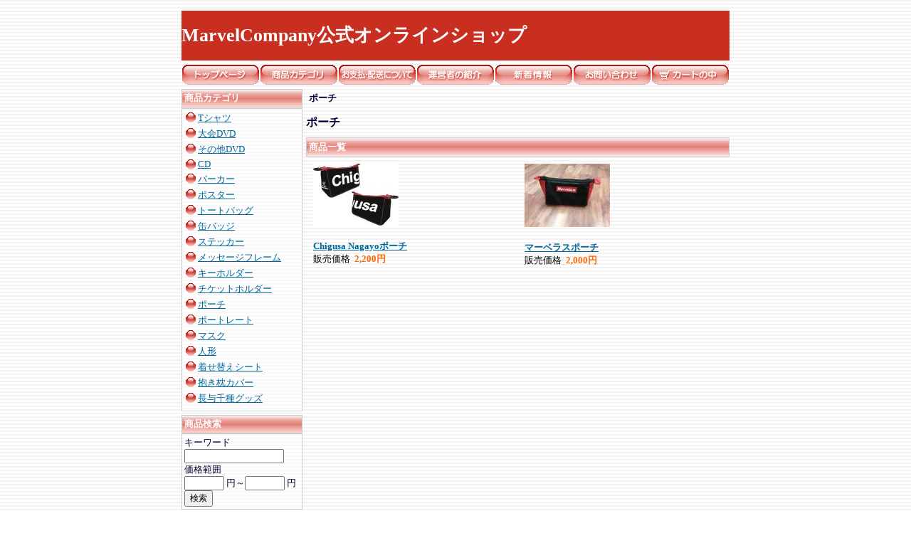

--- FILE ---
content_type: text/html
request_url: http://www.marvelcompany.co.jp/netshop/26.html
body_size: 2215
content:
<!DOCTYPE HTML PUBLIC "-//W3C//DTD HTML 4.01 Transitional//EN"
"http://www.w3.org/TR/html4/loose.dtd">
<html>
<head>
<base href="http://www.marvelcompany.co.jp/netshop/">
<meta http-equiv="Content-Type" content="text/html; charset=Shift_JIS">
<title>ポーチ</title>
<meta name="description" content="">
<meta name="keywords" content="">
<meta http-equiv="Content-Style-Type" content="text/css">
<meta http-equiv="Content-Script-Type" content="text/javascript">
<link rel="stylesheet" type="text/css" href="nso_style.css">
<link rel="stylesheet" type="text/css" href="MCommon.css">
<script type="text/javascript">
  var paramArray = location.search.split("?");
  if (paramArray.length >= 2) {
    var params = paramArray[1].split("&");
    for (var i = 0; i < params.length; i++) {
      var keyVal = params[i].split("=");
      if (keyVal[0] == 'view' && keyVal.length == 2) {
        if (keyVal[1] == 'SmartPhone' ){
          document.cookie = 'NsoViewSmartPhone=True;';
        }
      }
    }
  }

  var cookieArray = document.cookie.split(';');
  var nsoViewSmartPhone = '';
  for(var i = 0; i < cookieArray.length; i++){
    if( cookieArray[i].indexOf('NsoViewSmartPhone') !== -1){
      nsoViewSmartPhone = cookieArray[i].split('=')[1];
    }
  }

  if (
    nsoViewSmartPhone.indexOf('True') == -1 &&
    document.referrer.indexOf('www.marvelcompany.co.jp') == -1 && 
    document.referrer.indexOf('www.marvelcompany.co.jp') == -1 && 
    document.referrer.indexOf('www.marvelcompany.co.jp') == -1 && 
      ((navigator.userAgent.indexOf('iPhone') > 0 && navigator.userAgent.indexOf('iPad') == -1) ||
      navigator.userAgent.indexOf('iPod') > 0 ||
      navigator.userAgent.indexOf('Android') > 0)
  )
  {
    location.href = 'http://www.marvelcompany.co.jp/cgi/s_goods_list.cgi?CategoryID=26';
  }
</script>

</head>
<body id="T3_1_body">
<div id="T3_1_frame">
<div id="T3_1_header">
<div class="T3_1_mod_margin">
<table cellpadding="0" cellspacing="0" width="100%" bgcolor="#C92F20">
    <tr>
        <td height="52">
            <h1><font face="AR P丸ゴシック体M" color="white">MarvelCompany公式オンラインショップ</font></h1>
</td>
    </tr>
</table>
</div><div class="M3_2 T_default_mod_margin"><a href="http://www.marvelcompany.co.jp/netshop/index.html"><img src="image/menu_aqua08_top.gif" alt="トップページ" border="0"></a><a href="http://www.marvelcompany.co.jp/netshop/0.html"><img src="image/menu_aqua08_category.gif" alt="商品カテゴリ" border="0"></a><a href="http://www.marvelcompany.co.jp/netshop/paydeliveryguide.html"><img src="image/menu_aqua08_paydeli.gif" alt="お支払・配送について" border="0"></a><a href="http://www.marvelcompany.co.jp/netshop/ownerInformation.html"><img src="image/menu_aqua08_owner.gif" alt="運営者の紹介" border="0"></a><a href="http://www.marvelcompany.co.jp/netshop/newinformation.html"><img src="image/menu_aqua08_whatsnew.gif" alt="新着情報" border="0"></a><a href="http://www.marvelcompany.co.jp/cgi/support1.cgi"><img src="image/menu_aqua08_inquiry.gif" alt="お問い合わせ" border="0"></a><a href="http://www.marvelcompany.co.jp/cgi/basket.cgi"><img src="image/menu_aqua08_cart.gif" alt="カートの中" border="0"></a></div>
</div>
<table id="T3_1_layout" cellpadding="0" cellspacing="5">
<tr>
<td id="T3_1_small">
<div class="M4_1_titleBar">商品カテゴリ</div>
<div class="M4_1_content T3_1_mod_margin">
	<ul class="Category_List">
		<li class="M4_1_first"><a href="http://www.marvelcompany.co.jp/netshop/1.html">Tシャツ</a></li>
		<li class="M4_1_first"><a href="http://www.marvelcompany.co.jp/netshop/30.html">大会DVD</a></li>
		<li class="M4_1_first"><a href="http://www.marvelcompany.co.jp/netshop/2.html">その他DVD</a></li>
		<li class="M4_1_first"><a href="http://www.marvelcompany.co.jp/netshop/3.html">CD</a></li>
		<li class="M4_1_first"><a href="http://www.marvelcompany.co.jp/netshop/4.html">パーカー</a></li>
		<li class="M4_1_first"><a href="http://www.marvelcompany.co.jp/netshop/5.html">ポスター</a></li>
		<li class="M4_1_first"><a href="http://www.marvelcompany.co.jp/netshop/7.html">トートバッグ</a></li>
		<li class="M4_1_first"><a href="http://www.marvelcompany.co.jp/netshop/9.html">缶バッジ</a></li>
		<li class="M4_1_first"><a href="http://www.marvelcompany.co.jp/netshop/10.html">ステッカー</a></li>
		<li class="M4_1_first"><a href="http://www.marvelcompany.co.jp/netshop/14.html">メッセージフレーム</a></li>
		<li class="M4_1_first"><a href="http://www.marvelcompany.co.jp/netshop/17.html">キーホルダー</a></li>
		<li class="M4_1_first"><a href="http://www.marvelcompany.co.jp/netshop/24.html">チケットホルダー</a></li>
		<li class="M4_1_first"><a href="http://www.marvelcompany.co.jp/netshop/26.html">ポーチ</a></li>
		<li class="M4_1_first"><a href="http://www.marvelcompany.co.jp/netshop/27.html">ポートレート</a></li>
		<li class="M4_1_first"><a href="http://www.marvelcompany.co.jp/netshop/31.html">マスク</a></li>
		<li class="M4_1_first"><a href="http://www.marvelcompany.co.jp/netshop/33.html">人形</a></li>
		<li class="M4_1_first"><a href="http://www.marvelcompany.co.jp/netshop/34.html">着せ替えシート</a></li>
		<li class="M4_1_first"><a href="http://www.marvelcompany.co.jp/netshop/35.html">抱き枕カバー</a></li>
		<li class="M4_1_first"><a href="http://www.marvelcompany.co.jp/netshop/29.html">長与千種グッズ</a></li>
	</ul>
</div><div class="M6_1_titleBar">商品検索</div>
<div class="M6_1_content T3_1_mod_margin">
	<form name="form1" method="post" action="http://www.marvelcompany.co.jp/cgi/goods_search.cgi">
		<div class="M6_1_font_headline">キーワード</div>
		<div><input type="text" maxLength="255" name="Keyword" class="M6_keyword"></div>
		<div class="M6_1_font_headline">価格範囲</div>
		<div class="M6_1_font_headline"><input type="text" maxLength="9" name="PriceMin" class="M6_price"> 円～<input maxLength="9" name="PriceMax" class="M6_price"> 円</div>
		<div><input type="submit" name="Submit" value="検索"></div>
	</form>
</div><div class="T_default_mod_margin">
<a href="http://www.netdeoshigoto.com/owner/" target="_blank"><img src="./image/nso_88_31b.gif" align="bottom" width="63" height="40" border="0" alt="ネットショップ・オーナー"></a>
 </div>
</td>
<td id="T3_1_main">
<div class="M19_1 T3_1_mod_margin"><strong>ポーチ</strong></div><div class="T3_1_mod_margin">
	<h1 class="M8_1_font_introduction">ポーチ</h1>
	
</div><div class="T_default_mod_margin">
<div class="M9_1_titleBar">商品一覧</div>
<table class="M9_1_table" border="0" width="100%" cellpadding="8" cellspacing="0">
	<tr valign="top">
<td width="33%">
	<table border="0" cellpadding="2" cellspacing="0">
		<tr>
			<td valign="top"><a href="http://www.marvelcompany.co.jp/netshop/26_135.html"><img alt="Chigusa Nagayoポーチ" src="goods_image/A135_T1.jpg" border="0"></a></td>
		</tr>
		<tr>
			<td valign="top"><br>
				<a href="http://www.marvelcompany.co.jp/netshop/26_135.html" class="M9_1_font_articleName">Chigusa Nagayoポーチ</a><br>
				
				
				<span class="M9_1_font_headline">販売価格&nbsp;&nbsp;</span><span class="M9_1_font_sellprice">2,200円</span><br>
				
				
				
				
				
				
				
				
				
			</td>
		</tr>
	</table>
</td><td width="33%">
	<table border="0" cellpadding="2" cellspacing="0">
		<tr>
			<td valign="top"><a href="http://www.marvelcompany.co.jp/netshop/26_134.html"><img alt="マーベラスポーチ" src="goods_image/A134_T1.jpg" border="0"></a></td>
		</tr>
		<tr>
			<td valign="top"><br>
				<a href="http://www.marvelcompany.co.jp/netshop/26_134.html" class="M9_1_font_articleName">マーベラスポーチ</a><br>
				
				
				<span class="M9_1_font_headline">販売価格&nbsp;&nbsp;</span><span class="M9_1_font_sellprice">2,000円</span><br>
				
				
				
				
				
				
				
				
				
			</td>
		</tr>
	</table>
</td>
	</tr>
</table>
</div>
</td>
</tr>
</table>
<div id="T3_1_footer">
<div class="T_default_mod_margin"><hr><div align="center"><font size="2">Copyright(C)MarvelCompany</font></div></div>
</div>
</div>
</body>
</html>


--- FILE ---
content_type: text/css
request_url: http://www.marvelcompany.co.jp/netshop/nso_style.css
body_size: 3576
content:

#T1_1_body{
	font-family: "ＭＳ Ｐゴシック", Osaka;
	font-size: small;
	color: #000033;
	background-color: White;
	background-image: url(image/stripe01.gif);
	margin: 10px 10px;
	text-align: center;
}
#T1_1_body a:link{
	color: #006699;
	text-decoration: underline;
}
#T1_1_body a:visited{
	color: #336699;
	text-decoration: underline;
}
#T1_1_body a:hover{
	color: #3366FF;
	text-decoration: underline;
}
#T1_1_body a:active{
	color: #3399FF;
	text-decoration: underline;
}
#T1_1_frame{
	width: 780px;
	margin-left: auto;
	margin-right: auto;
	padding: 0px;
	background-color: ;
	background-image: none;
	background-repeat: repeat;
	text-align: left;
}
#T1_1_layout{
	width: 100%;
}
#T1_1_small{
	width: 170px;
	vertical-align: top;
}
#T1_1_main{
	vertical-align: top;
}
#T1_1_sub{
	width: 170px;
	vertical-align: top;
}
#T1_1_header{
	padding: 5px 5px 0px 5px;
}
#T1_1_footer{
	padding: 0px 5px 5px 5px;
}
.T1_1_mod_margin{
	margin-bottom: 5px;
}

#T2_1_body{
	font-family: "ＭＳ Ｐゴシック", Osaka;
	font-size: small;
	color: #000033;
	background-color: White;
	background-image: url(image/stripe01.gif);
	margin: 10px 10px;
	text-align: center;
}
#T2_1_body a:link{
	color: #006699;
	text-decoration: underline;
}
#T2_1_body a:visited{
	color: #336699;
	text-decoration: underline;
}
#T2_1_body a:hover{
	color: #3366FF;
	text-decoration: underline;
}
#T2_1_body a:active{
	color: #3399FF;
	text-decoration: underline;
}
#T2_1_frame{
	width: 780px;
	margin-left: auto;
	margin-right: auto;
	padding: 0px;
	background-color: ;
	background-image: none;
	background-repeat: repeat;
	text-align: left;
}
#T2_1_layout{
	width: 100%;
}
#T2_1_small{
	width: 170px;
	vertical-align: top;
}
#T2_1_main{
	vertical-align: top;
}
#T2_1_sub{
	width: 170px;
	vertical-align: top;
}
#T2_1_header{
	padding: 5px 5px 0px 5px;
}
#T2_1_footer{
	padding: 0px 5px 5px 5px;
}
.T2_1_mod_margin{
	margin-bottom: 5px;
}

#T3_1_body{
	font-family: "ＭＳ Ｐゴシック", Osaka;
	font-size: small;
	color: #000033;
	background-color: White;
	background-image: url(image/stripe01.gif);
	margin: 10px 10px;
	text-align: center;
}
#T3_1_body a:link{
	color: #006699;
	text-decoration: underline;
}
#T3_1_body a:visited{
	color: #336699;
	text-decoration: underline;
}
#T3_1_body a:hover{
	color: #3366FF;
	text-decoration: underline;
}
#T3_1_body a:active{
	color: #3399FF;
	text-decoration: underline;
}
#T3_1_frame{
	width: 780px;
	margin-left: auto;
	margin-right: auto;
	padding: 0px;
	background-color: ;
	background-image: none;
	background-repeat: repeat;
	text-align: left;
}
#T3_1_layout{
	width: 100%;
}
#T3_1_small{
	width: 170px;
	vertical-align: top;
}
#T3_1_main{
	vertical-align: top;
}
#T3_1_sub{
	width: 170px;
	vertical-align: top;
}
#T3_1_header{
	padding: 5px 5px 0px 5px;
}
#T3_1_footer{
	padding: 0px 5px 5px 5px;
}
.T3_1_mod_margin{
	margin-bottom: 5px;
}

#T4_1_body{
	font-family: "ＭＳ Ｐゴシック", Osaka;
	font-size: small;
	color: #000033;
	background-color: White;
	background-image: url(image/stripe01.gif);
	margin: 10px 10px;
	text-align: center;
}
#T4_1_body a:link{
	color: #006699;
	text-decoration: underline;
}
#T4_1_body a:visited{
	color: #336699;
	text-decoration: underline;
}
#T4_1_body a:hover{
	color: #3366FF;
	text-decoration: underline;
}
#T4_1_body a:active{
	color: #3399FF;
	text-decoration: underline;
}
#T4_1_frame{
	width: 780px;
	margin-left: auto;
	margin-right: auto;
	padding: 0px;
	background-color: ;
	background-image: none;
	background-repeat: repeat;
	text-align: left;
}
#T4_1_layout{
	width: 100%;
}
#T4_1_small{
	width: 170px;
	vertical-align: top;
}
#T4_1_main{
	vertical-align: top;
}
#T4_1_sub{
	width: 170px;
	vertical-align: top;
}
#T4_1_header{
	padding: 5px 5px 0px 5px;
}
#T4_1_footer{
	padding: 0px 5px 5px 5px;
}
.T4_1_mod_margin{
	margin-bottom: 5px;
}

#T5_1_body{
	font-family: "ＭＳ Ｐゴシック", Osaka;
	font-size: small;
	color: #000033;
	background-color: White;
	background-image: url(image/stripe01.gif);
	margin: 10px 10px;
	text-align: center;
}
#T5_1_body a:link{
	color: #006699;
	text-decoration: underline;
}
#T5_1_body a:visited{
	color: #336699;
	text-decoration: underline;
}
#T5_1_body a:hover{
	color: #3366FF;
	text-decoration: underline;
}
#T5_1_body a:active{
	color: #3399FF;
	text-decoration: underline;
}
#T5_1_frame{
	width: 780px;
	margin-left: auto;
	margin-right: auto;
	padding: 0px;
	background-color: ;
	background-image: none;
	background-repeat: repeat;
	text-align: left;
}
#T5_1_layout{
	width: 100%;
}
#T5_1_small{
	width: 170px;
	vertical-align: top;
}
#T5_1_main{
	vertical-align: top;
}
#T5_1_sub{
	width: 170px;
	vertical-align: top;
}
#T5_1_header{
	padding: 5px 5px 0px 5px;
}
#T5_1_footer{
	padding: 0px 5px 5px 5px;
}
.T5_1_mod_margin{
	margin-bottom: 5px;
}

#T6_1_body{
	font-family: "ＭＳ Ｐゴシック", Osaka;
	font-size: small;
	color: #000033;
	background-color: White;
	background-image: url(image/stripe01.gif);
	margin: 10px 10px;
	text-align: center;
}
#T6_1_body a:link{
	color: #006699;
	text-decoration: underline;
}
#T6_1_body a:visited{
	color: #336699;
	text-decoration: underline;
}
#T6_1_body a:hover{
	color: #3366FF;
	text-decoration: underline;
}
#T6_1_body a:active{
	color: #3399FF;
	text-decoration: underline;
}
#T6_1_frame{
	width: 780px;
	margin-left: auto;
	margin-right: auto;
	padding: 0px;
	background-color: ;
	background-image: none;
	background-repeat: repeat;
	text-align: left;
}
#T6_1_layout{
	width: 100%;
}
#T6_1_small{
	width: 170px;
	vertical-align: top;
}
#T6_1_main{
	vertical-align: top;
}
#T6_1_sub{
	width: 170px;
	vertical-align: top;
}
#T6_1_header{
	padding: 5px 5px 0px 5px;
}
#T6_1_footer{
	padding: 0px 5px 5px 5px;
}
.T6_1_mod_margin{
	margin-bottom: 5px;
}

#T7_1_body{
	font-family: "ＭＳ Ｐゴシック", Osaka;
	font-size: small;
	color: #000033;
	background-color: White;
	background-image: url(image/stripe01.gif);
	margin: 10px 10px;
	text-align: center;
}
#T7_1_body a:link{
	color: #006699;
	text-decoration: underline;
}
#T7_1_body a:visited{
	color: #336699;
	text-decoration: underline;
}
#T7_1_body a:hover{
	color: #3366FF;
	text-decoration: underline;
}
#T7_1_body a:active{
	color: #3399FF;
	text-decoration: underline;
}
#T7_1_frame{
	width: 780px;
	margin-left: auto;
	margin-right: auto;
	padding: 0px;
	background-color: ;
	background-image: none;
	background-repeat: repeat;
	text-align: left;
}
#T7_1_layout{
	width: 100%;
}
#T7_1_small{
	width: 170px;
	vertical-align: top;
}
#T7_1_main{
	vertical-align: top;
}
#T7_1_sub{
	width: 170px;
	vertical-align: top;
}
#T7_1_header{
	padding: 5px 5px 0px 5px;
}
#T7_1_footer{
	padding: 0px 5px 5px 5px;
}
.T7_1_mod_margin{
	margin-bottom: 5px;
}

#T8_1_body{
	font-family: "ＭＳ Ｐゴシック", Osaka;
	font-size: small;
	color: #000033;
	background-color: White;
	background-image: url(image/stripe01.gif);
	margin: 10px 10px;
	text-align: center;
}
#T8_1_body a:link{
	color: #006699;
	text-decoration: underline;
}
#T8_1_body a:visited{
	color: #336699;
	text-decoration: underline;
}
#T8_1_body a:hover{
	color: #3366FF;
	text-decoration: underline;
}
#T8_1_body a:active{
	color: #3399FF;
	text-decoration: underline;
}
#T8_1_frame{
	width: 780px;
	margin-left: auto;
	margin-right: auto;
	padding: 0px;
	background-color: ;
	background-image: none;
	background-repeat: repeat;
	text-align: left;
}
#T8_1_layout{
	width: 100%;
}
#T8_1_small{
	width: 170px;
	vertical-align: top;
}
#T8_1_main{
	vertical-align: top;
}
#T8_1_sub{
	width: 170px;
	vertical-align: top;
}
#T8_1_header{
	padding: 5px 5px 0px 5px;
}
#T8_1_footer{
	padding: 0px 5px 5px 5px;
}
.T8_1_mod_margin{
	margin-bottom: 5px;
}

#T9_1_body{
	font-family: "ＭＳ Ｐゴシック", Osaka;
	font-size: small;
	color: #000033;
	background-color: White;
	background-image: url(image/stripe01.gif);
	margin: 10px 10px;
	text-align: center;
}
#T9_1_body a:link{
	color: #006699;
	text-decoration: underline;
}
#T9_1_body a:visited{
	color: #336699;
	text-decoration: underline;
}
#T9_1_body a:hover{
	color: #3366FF;
	text-decoration: underline;
}
#T9_1_body a:active{
	color: #3399FF;
	text-decoration: underline;
}
#T9_1_frame{
	width: 780px;
	margin-left: auto;
	margin-right: auto;
	padding: 0px;
	background-color: ;
	background-image: none;
	background-repeat: repeat;
	text-align: left;
}
#T9_1_layout{
	width: 100%;
}
#T9_1_small{
	width: 170px;
	vertical-align: top;
}
#T9_1_main{
	vertical-align: top;
}
#T9_1_sub{
	width: 170px;
	vertical-align: top;
}
#T9_1_header{
	padding: 5px 5px 0px 5px;
}
#T9_1_footer{
	padding: 0px 5px 5px 5px;
}
.T9_1_mod_margin{
	margin-bottom: 5px;
}

#T10_1_body{
	font-family: "ＭＳ Ｐゴシック", Osaka;
	font-size: small;
	color: #000033;
	background-color: White;
	background-image: url(image/stripe01.gif);
	margin: 10px 10px;
	text-align: center;
}
#T10_1_body a:link{
	color: #006699;
	text-decoration: underline;
}
#T10_1_body a:visited{
	color: #336699;
	text-decoration: underline;
}
#T10_1_body a:hover{
	color: #3366FF;
	text-decoration: underline;
}
#T10_1_body a:active{
	color: #3399FF;
	text-decoration: underline;
}
#T10_1_frame{
	width: 780px;
	margin-left: auto;
	margin-right: auto;
	padding: 0px;
	background-color: ;
	background-image: none;
	background-repeat: repeat;
	text-align: left;
}
#T10_1_layout{
	width: 100%;
}
#T10_1_small{
	width: 170px;
	vertical-align: top;
}
#T10_1_main{
	vertical-align: top;
}
#T10_1_sub{
	width: 170px;
	vertical-align: top;
}
#T10_1_header{
	padding: 5px 5px 0px 5px;
}
#T10_1_footer{
	padding: 0px 5px 5px 5px;
}
.T10_1_mod_margin{
	margin-bottom: 5px;
}

#T11_1_body{
	font-family: "ＭＳ Ｐゴシック", Osaka;
	font-size: small;
	color: #000033;
	background-color: White;
	background-image: url(image/stripe01.gif);
	margin: 10px 10px;
	text-align: center;
}
#T11_1_body a:link{
	color: #006699;
	text-decoration: underline;
}
#T11_1_body a:visited{
	color: #336699;
	text-decoration: underline;
}
#T11_1_body a:hover{
	color: #3366FF;
	text-decoration: underline;
}
#T11_1_body a:active{
	color: #3399FF;
	text-decoration: underline;
}
#T11_1_frame{
	width: 780px;
	margin-left: auto;
	margin-right: auto;
	padding: 0px;
	background-color: ;
	background-image: none;
	background-repeat: repeat;
	text-align: left;
}
#T11_1_layout{
	width: 100%;
}
#T11_1_small{
	width: 170px;
	vertical-align: top;
}
#T11_1_main{
	vertical-align: top;
}
#T11_1_sub{
	width: 170px;
	vertical-align: top;
}
#T11_1_header{
	padding: 5px 5px 0px 5px;
}
#T11_1_footer{
	padding: 0px 5px 5px 5px;
}
.T11_1_mod_margin{
	margin-bottom: 5px;
}

#T12_1_body{
	font-family: "ＭＳ Ｐゴシック", Osaka;
	font-size: small;
	color: #000033;
	background-color: White;
	background-image: url(image/stripe01.gif);
	margin: 10px 10px;
	text-align: center;
}
#T12_1_body a:link{
	color: #006699;
	text-decoration: underline;
}
#T12_1_body a:visited{
	color: #336699;
	text-decoration: underline;
}
#T12_1_body a:hover{
	color: #3366FF;
	text-decoration: underline;
}
#T12_1_body a:active{
	color: #3399FF;
	text-decoration: underline;
}
#T12_1_frame{
	width: 780px;
	margin-left: auto;
	margin-right: auto;
	padding: 0px;
	background-color: ;
	background-image: none;
	background-repeat: repeat;
	text-align: left;
}
#T12_1_layout{
	width: 100%;
}
#T12_1_small{
	width: 170px;
	vertical-align: top;
}
#T12_1_main{
	vertical-align: top;
}
#T12_1_sub{
	width: 170px;
	vertical-align: top;
}
#T12_1_header{
	padding: 5px 5px 0px 5px;
}
#T12_1_footer{
	padding: 0px 5px 5px 5px;
}
.T12_1_mod_margin{
	margin-bottom: 5px;
}

#T13_1_body{
	font-family: "ＭＳ Ｐゴシック", Osaka;
	font-size: small;
	color: #000033;
	background-color: White;
	background-image: url(image/stripe01.gif);
	margin: 10px 10px;
	text-align: center;
}
#T13_1_body a:link{
	color: #006699;
	text-decoration: underline;
}
#T13_1_body a:visited{
	color: #336699;
	text-decoration: underline;
}
#T13_1_body a:hover{
	color: #3366FF;
	text-decoration: underline;
}
#T13_1_body a:active{
	color: #3399FF;
	text-decoration: underline;
}
#T13_1_frame{
	width: 780px;
	margin-left: auto;
	margin-right: auto;
	padding: 0px;
	background-color: ;
	background-image: none;
	background-repeat: repeat;
	text-align: left;
}
#T13_1_layout{
	width: 100%;
}
#T13_1_small{
	width: 170px;
	vertical-align: top;
}
#T13_1_main{
	vertical-align: top;
}
#T13_1_sub{
	width: 170px;
	vertical-align: top;
}
#T13_1_header{
	padding: 5px 5px 0px 5px;
}
#T13_1_footer{
	padding: 0px 5px 5px 5px;
}
.T13_1_mod_margin{
	margin-bottom: 5px;
}

#T14_1_body{
	font-family: "ＭＳ Ｐゴシック", Osaka;
	font-size: small;
	color: #000033;
	background-color: White;
	background-image: url(image/stripe01.gif);
	margin: 10px 10px;
	text-align: center;
}
#T14_1_body a:link{
	color: #006699;
	text-decoration: underline;
}
#T14_1_body a:visited{
	color: #336699;
	text-decoration: underline;
}
#T14_1_body a:hover{
	color: #3366FF;
	text-decoration: underline;
}
#T14_1_body a:active{
	color: #3399FF;
	text-decoration: underline;
}
#T14_1_frame{
	width: 780px;
	margin-left: auto;
	margin-right: auto;
	padding: 0px;
	background-color: ;
	background-image: none;
	background-repeat: repeat;
	text-align: left;
}
#T14_1_layout{
	width: 100%;
}
#T14_1_small{
	width: 0px;
	vertical-align: top;
}
#T14_1_main{
	vertical-align: top;
}
#T14_1_sub{
	width: 170px;
	vertical-align: top;
}
#T14_1_header{
	padding: 5px 5px 0px 5px;
}
#T14_1_footer{
	padding: 0px 5px 5px 5px;
}
.T14_1_mod_margin{
	margin-bottom: 5px;
}

#T15_1_body{
	font-family: "ＭＳ Ｐゴシック", Osaka;
	font-size: small;
	color: #000033;
	background-color: White;
	background-image: url(image/stripe01.gif);
	margin: 10px 10px;
	text-align: center;
}
#T15_1_body a:link{
	color: #006699;
	text-decoration: underline;
}
#T15_1_body a:visited{
	color: #336699;
	text-decoration: underline;
}
#T15_1_body a:hover{
	color: #3366FF;
	text-decoration: underline;
}
#T15_1_body a:active{
	color: #3399FF;
	text-decoration: underline;
}
#T15_1_frame{
	width: 780px;
	margin-left: auto;
	margin-right: auto;
	padding: 0px;
	background-color: ;
	background-image: none;
	background-repeat: repeat;
	text-align: left;
}
#T15_1_layout{
	width: 100%;
}
#T15_1_small{
	width: 0px;
	vertical-align: top;
}
#T15_1_main{
	vertical-align: top;
}
#T15_1_sub{
	width: 170px;
	vertical-align: top;
}
#T15_1_header{
	padding: 5px 5px 0px 5px;
}
#T15_1_footer{
	padding: 0px 5px 5px 5px;
}
.T15_1_mod_margin{
	margin-bottom: 5px;
}

#T16_1_body{
	font-family: "ＭＳ Ｐゴシック", Osaka;
	font-size: small;
	color: #000033;
	background-color: White;
	background-image: url(image/stripe01.gif);
	margin: 10px 10px;
	text-align: center;
}
#T16_1_body a:link{
	color: #006699;
	text-decoration: underline;
}
#T16_1_body a:visited{
	color: #336699;
	text-decoration: underline;
}
#T16_1_body a:hover{
	color: #3366FF;
	text-decoration: underline;
}
#T16_1_body a:active{
	color: #3399FF;
	text-decoration: underline;
}
#T16_1_frame{
	width: 780px;
	margin-left: auto;
	margin-right: auto;
	padding: 0px;
	background-color: ;
	background-image: none;
	background-repeat: repeat;
	text-align: left;
}
#T16_1_layout{
	width: 100%;
}
#T16_1_small{
	width: 0px;
	vertical-align: top;
}
#T16_1_main{
	vertical-align: top;
}
#T16_1_sub{
	width: 170px;
	vertical-align: top;
}
#T16_1_header{
	padding: 5px 5px 0px 5px;
}
#T16_1_footer{
	padding: 0px 5px 5px 5px;
}
.T16_1_mod_margin{
	margin-bottom: 5px;
}

#T17_1_body{
	font-family: "ＭＳ Ｐゴシック", Osaka;
	font-size: small;
	color: #000033;
	background-color: White;
	background-image: url(image/stripe01.gif);
	margin: 10px 10px;
	text-align: center;
}
#T17_1_body a:link{
	color: #006699;
	text-decoration: underline;
}
#T17_1_body a:visited{
	color: #336699;
	text-decoration: underline;
}
#T17_1_body a:hover{
	color: #3366FF;
	text-decoration: underline;
}
#T17_1_body a:active{
	color: #3399FF;
	text-decoration: underline;
}
#T17_1_frame{
	width: 780px;
	margin-left: auto;
	margin-right: auto;
	padding: 0px;
	background-color: ;
	background-image: none;
	background-repeat: repeat;
	text-align: left;
}
#T17_1_layout{
	width: 100%;
}
#T17_1_small{
	width: 170px;
	vertical-align: top;
}
#T17_1_main{
	vertical-align: top;
}
#T17_1_sub{
	width: 170px;
	vertical-align: top;
}
#T17_1_header{
	padding: 5px 5px 0px 5px;
}
#T17_1_footer{
	padding: 0px 5px 5px 5px;
}
.T17_1_mod_margin{
	margin-bottom: 5px;
}

#T18_1_body{
	font-family: "ＭＳ Ｐゴシック", Osaka;
	font-size: small;
	color: #000033;
	background-color: White;
	background-image: url(image/stripe01.gif);
	margin: 10px 10px;
	text-align: center;
}
#T18_1_body a:link{
	color: #006699;
	text-decoration: underline;
}
#T18_1_body a:visited{
	color: #336699;
	text-decoration: underline;
}
#T18_1_body a:hover{
	color: #3366FF;
	text-decoration: underline;
}
#T18_1_body a:active{
	color: #3399FF;
	text-decoration: underline;
}
#T18_1_frame{
	width: 780px;
	margin-left: auto;
	margin-right: auto;
	padding: 0px;
	background-color: ;
	background-image: none;
	background-repeat: repeat;
	text-align: left;
}
#T18_1_layout{
	width: 100%;
}
#T18_1_small{
	width: 170px;
	vertical-align: top;
}
#T18_1_main{
	vertical-align: top;
}
#T18_1_sub{
	width: 170px;
	vertical-align: top;
}
#T18_1_header{
	padding: 5px 5px 0px 5px;
}
#T18_1_footer{
	padding: 0px 5px 5px 5px;
}
.T18_1_mod_margin{
	margin-bottom: 5px;
}

#T19_1_body{
	font-family: "ＭＳ Ｐゴシック", Osaka;
	font-size: small;
	color: #000033;
	background-color: White;
	background-image: url(image/stripe01.gif);
	margin: 10px 10px;
	text-align: center;
}
#T19_1_body a:link{
	color: #006699;
	text-decoration: underline;
}
#T19_1_body a:visited{
	color: #336699;
	text-decoration: underline;
}
#T19_1_body a:hover{
	color: #3366FF;
	text-decoration: underline;
}
#T19_1_body a:active{
	color: #3399FF;
	text-decoration: underline;
}
#T19_1_frame{
	width: 780px;
	margin-left: auto;
	margin-right: auto;
	padding: 0px;
	background-color: ;
	background-image: none;
	background-repeat: repeat;
	text-align: left;
}
#T19_1_layout{
	width: 100%;
}
#T19_1_small{
	width: 170px;
	vertical-align: top;
}
#T19_1_main{
	vertical-align: top;
}
#T19_1_sub{
	width: 170px;
	vertical-align: top;
}
#T19_1_header{
	padding: 5px 5px 0px 5px;
}
#T19_1_footer{
	padding: 0px 5px 5px 5px;
}
.T19_1_mod_margin{
	margin-bottom: 5px;
}

#T20_1_body{
	font-family: "ＭＳ Ｐゴシック", Osaka;
	font-size: small;
	color: #000033;
	background-color: White;
	background-image: url(image/stripe01.gif);
	margin: 10px 10px;
	text-align: center;
}
#T20_1_body a:link{
	color: #006699;
	text-decoration: underline;
}
#T20_1_body a:visited{
	color: #336699;
	text-decoration: underline;
}
#T20_1_body a:hover{
	color: #3366FF;
	text-decoration: underline;
}
#T20_1_body a:active{
	color: #3399FF;
	text-decoration: underline;
}
#T20_1_frame{
	width: 780px;
	margin-left: auto;
	margin-right: auto;
	padding: 0px;
	background-color: ;
	background-image: none;
	background-repeat: repeat;
	text-align: left;
}
#T20_1_layout{
	width: 100%;
}
#T20_1_small{
	width: 170px;
	vertical-align: top;
}
#T20_1_main{
	vertical-align: top;
}
#T20_1_sub{
	width: 170px;
	vertical-align: top;
}
#T20_1_header{
	padding: 5px 5px 0px 5px;
}
#T20_1_footer{
	padding: 0px 5px 5px 5px;
}
.T20_1_mod_margin{
	margin-bottom: 5px;
}

#T21_1_body{
	font-family: "ＭＳ Ｐゴシック", Osaka;
	font-size: small;
	color: #000033;
	background-color: White;
	background-image: url(image/stripe01.gif);
	margin: 10px 10px;
	text-align: center;
}
#T21_1_body a:link{
	color: #006699;
	text-decoration: underline;
}
#T21_1_body a:visited{
	color: #336699;
	text-decoration: underline;
}
#T21_1_body a:hover{
	color: #3366FF;
	text-decoration: underline;
}
#T21_1_body a:active{
	color: #3399FF;
	text-decoration: underline;
}
#T21_1_frame{
	width: 780px;
	margin-left: auto;
	margin-right: auto;
	padding: 0px;
	background-color: ;
	background-image: none;
	background-repeat: repeat;
	text-align: left;
}
#T21_1_layout{
	width: 100%;
}
#T21_1_small{
	width: 170px;
	vertical-align: top;
}
#T21_1_main{
	vertical-align: top;
}
#T21_1_sub{
	width: 170px;
	vertical-align: top;
}
#T21_1_header{
	padding: 5px 5px 0px 5px;
}
#T21_1_footer{
	padding: 0px 5px 5px 5px;
}
.T21_1_mod_margin{
	margin-bottom: 5px;
}

.M3_1{
        
	font-size: small;
  
	font-weight: normal;
  
	font-style: normal;
  
}
      
.M3_2{
        
	font-size: small;
  
	font-weight: normal;
  
	font-style: normal;
  
}
      
.M4_1_titleBar{

	font-family: "ＭＳ Ｐゴシック", Osaka;
  
	font-size: small;
  
	font-weight: bold;
  
	font-style: normal;
  
	color: #FFFFFF;
  
	border: 1px solid #CCCCCC;
	background-color: #EEEEEE;
	background-image: 
        url(image/titlebar_aqua08.gif)
      ;
  
	padding: 0.25em;
}
.M4_1_content{
        
	border: 1px solid #CCCCCC;
	background-color: #FFFFFF;
	background-image: 
        url(image/waku_aqua.gif)
      ;
  
}
	ul.Category_List{
	margin: 4px;
	padding: 0px;
	list-style: none;
}
.M4_1_first{
        
	font-size: small;
  
	font-weight: normal;
  
	font-style: normal;
  
          background: url(image/gicon_aqua08.gif);
        
	margin-left: 0px;
	padding: 0px 0px 4px 18px;
	background-repeat: no-repeat;
}
.M4_1_second{
        
	font-size: small;
  
	font-weight: normal;
  
	font-style: normal;
  
          background: url(image/gicon_tree01.gif);
        
	margin-left: 16px;
	padding: 0px 0px 4px 18px;
	background-repeat: no-repeat;
}
.M4_1_third{
        
	font-size: small;
  
	font-weight: normal;
  
	font-style: normal;
  
          background: url(image/gicon_tree01.gif);
        
	margin-left: 32px;
	padding: 0px 0px 4px 18px;
	background-repeat: no-repeat;
}
      
.M4_2_titleBar{

	font-family: "ＭＳ Ｐゴシック", Osaka;
  
	font-size: small;
  
	font-weight: bold;
  
	font-style: normal;
  
	color: #FFFFFF;
  
	border: 1px solid #CCCCCC;
	background-color: #EEEEEE;
	background-image: 
        url(image/titlebar_aqua08.gif)
      ;
  
	padding: 0.25em;
}
.M4_2_content{
        
	border: 0px solid ;
	background-color: ;
	background-image: none;
  
}
	ul.Category_List{
	margin: 4px;
	padding: 0px;
	list-style: none;
}
.M4_2_first{
        
	font-size: small;
  
	font-weight: normal;
  
	font-style: normal;
  
          background: url(image/gicon_aqua08.gif);
        
	margin-left: 0px;
	padding: 0px 0px 4px 18px;
	background-repeat: no-repeat;
}
.M4_2_second{
        
	font-size: small;
  
	font-weight: normal;
  
	font-style: normal;
  
          background: url(image/gicon_tree01.gif);
        
	margin-left: 16px;
	padding: 0px 0px 4px 18px;
	background-repeat: no-repeat;
}
.M4_2_third{
        
	font-size: small;
  
	font-weight: normal;
  
	font-style: normal;
  
          background: url(image/gicon_tree01.gif);
        
	margin-left: 32px;
	padding: 0px 0px 4px 18px;
	background-repeat: no-repeat;
}
      
.M5_2_content{
        
	font-size: small;
  
	font-weight: normal;
  
	font-style: normal;
  
	border: 0px solid ;
	background-color: ;
	background-image: none;
  
	padding: 0px;
}
ul.Link_List{
	margin: 4px;
	padding: 0px;
	list-style: none;
}
        
.M5_2_link10{
	background-image: 
        url(image/gicon_aqua08.gif)
      ;
	padding: 0px 0px 4px 18px;
	background-repeat: no-repeat;
}
  
.M5_2_link9{
	background-image: 
        url(image/gicon_aqua08.gif)
      ;
	padding: 0px 0px 4px 18px;
	background-repeat: no-repeat;
}
  
.M5_2_link8{
	background-image: 
        url(image/gicon_aqua08.gif)
      ;
	padding: 0px 0px 4px 18px;
	background-repeat: no-repeat;
}
  
.M5_2_link7{
	background-image: 
        url(image/gicon_aqua08.gif)
      ;
	padding: 0px 0px 4px 18px;
	background-repeat: no-repeat;
}
  
.M5_2_link6{
	background-image: 
        url(image/gicon_aqua08.gif)
      ;
	padding: 0px 0px 4px 18px;
	background-repeat: no-repeat;
}
  
.M5_2_link5{
	background-image: 
        url(image/gicon_aqua08.gif)
      ;
	padding: 0px 0px 4px 18px;
	background-repeat: no-repeat;
}
  
.M5_2_link4{
	background-image: 
        url(image/gicon_aqua08.gif)
      ;
	padding: 0px 0px 4px 18px;
	background-repeat: no-repeat;
}
  
.M5_2_link3{
	background-image: 
        url(image/gicon_aqua08.gif)
      ;
	padding: 0px 0px 4px 18px;
	background-repeat: no-repeat;
}
  
.M5_2_link2{
	background-image: 
        url(image/gicon_aqua08.gif)
      ;
	padding: 0px 0px 4px 18px;
	background-repeat: no-repeat;
}
  
.M5_2_link1{
	background-image: 
        url(image/gicon_aqua08.gif)
      ;
	padding: 0px 0px 4px 18px;
	background-repeat: no-repeat;
}
  
.M5_1_content{
        
	font-size: medium;
  
	font-weight: normal;
  
	font-style: normal;
  
	border: 0px solid ;
	background-color: ;
	background-image: none;
  
	padding: 0px;
}
ul.Link_List{
	margin: 4px;
	padding: 0px;
	list-style: none;
}
        
.M5_1_link10{
	background-image: 
        url(image/gicon_aqua08.gif)
      ;
	padding: 0px 0px 4px 18px;
	background-repeat: no-repeat;
}
  
.M5_1_link9{
	background-image: 
        url(image/gicon_aqua08.gif)
      ;
	padding: 0px 0px 4px 18px;
	background-repeat: no-repeat;
}
  
.M5_1_link8{
	background-image: 
        url(image/gicon_aqua08.gif)
      ;
	padding: 0px 0px 4px 18px;
	background-repeat: no-repeat;
}
  
.M5_1_link7{
	background-image: 
        url(image/gicon_aqua08.gif)
      ;
	padding: 0px 0px 4px 18px;
	background-repeat: no-repeat;
}
  
.M5_1_link6{
	background-image: 
        url(image/gicon_aqua08.gif)
      ;
	padding: 0px 0px 4px 18px;
	background-repeat: no-repeat;
}
  
.M5_1_link5{
	background-image: 
        url(image/gicon_aqua08.gif)
      ;
	padding: 0px 0px 4px 18px;
	background-repeat: no-repeat;
}
  
.M5_1_link4{
	background-image: 
        url(image/gicon_aqua08.gif)
      ;
	padding: 0px 0px 4px 18px;
	background-repeat: no-repeat;
}
  
.M5_1_link3{
	background-image: 
        url(image/gicon_aqua08.gif)
      ;
	padding: 0px 0px 4px 18px;
	background-repeat: no-repeat;
}
  
.M5_1_link2{
	background-image: 
        url(image/gicon_aqua08.gif)
      ;
	padding: 0px 0px 4px 18px;
	background-repeat: no-repeat;
}
  
.M5_1_link1{
	background-image: 
        url(image/gicon_aqua08.gif)
      ;
	padding: 0px 0px 4px 18px;
	background-repeat: no-repeat;
}
  
.M6_1_titleBar{

	font-family: "ＭＳ Ｐゴシック", Osaka;
  
	font-size: small;
  
	font-weight: bold;
  
	font-style: normal;
  
	color: #FFFFFF;
  
	border: 1px solid #CCCCCC;
	background-color: #EEEEEE;
	background-image: 
        url(image/titlebar_aqua08.gif)
      ;
  
	padding: 0.25em;
}
.M6_1_content{
        
	border: 1px solid #CCCCCC;
	background-color: #FFFFFF;
	background-image: 
        url(image/waku_aqua.gif)
      ;
  
	padding: 3px;
}
.M6_1_font_headline{
        
	font-size: small;
  
	font-weight: normal;
  
	font-style: normal;
  
}
      
.M6_2_titleBar{

	font-family: "ＭＳ Ｐゴシック", Osaka;
  
	font-size: small;
  
	font-weight: bold;
  
	font-style: normal;
  
	color: #FFFFFF;
  
	border: 1px solid #CCCCCC;
	background-color: #EEEEEE;
	background-image: 
        url(image/titlebar_aqua08.gif)
      ;
  
	padding: 0.25em;
}
.M6_2_content{
        
	border: 1px solid #CCCCCC;
	background-color: #FFFFFF;
	background-image: 
        url(image/waku_aqua.gif)
      ;
  
	padding: 3px;
}
.M6_2_font_headline{
        
	font-size: small;
  
	font-weight: normal;
  
	font-style: normal;
  
}
      
.M7_1_titleBar{

	font-family: "ＭＳ Ｐゴシック", Osaka;
  
	font-size: small;
  
	font-weight: bold;
  
	font-style: normal;
  
	color: #FFFFFF;
  
	border: 1px solid #CCCCCC;
	background-color: #EEEEEE;
	background-image: 
        url(image/titlebar_aqua08.gif)
      ;
  
	padding: 0.25em;
}
.M7_1_font_categoryName{
        
	font-size: small;
  
	font-weight: bold;
  
	font-style: normal;
  
}
.M7_1_font_introduction{
        
	font-size: small;
  
	font-weight: normal;
  
	font-style: normal;
  
	color: #000000;
  
}
.M7_1_table{
}
      
.M8_1_font_introduction{
        
	font-size: medium;
  
	font-weight: bold;
  
	font-style: normal;
  
}
      
.M9_2_titleBar{

	font-family: "ＭＳ Ｐゴシック", Osaka;
  
	font-size: small;
  
	font-weight: bold;
  
	font-style: normal;
  
	color: #FFFFFF;
  
	border: 1px solid #CCCCCC;
	background-color: #EEEEEE;
	background-image: 
        url(image/titlebar_aqua08.gif)
      ;
  
  padding: 0.25em;
}
.M9_2_table{
	border-collapse: collapse;
}
.M9_2_list td{
	border: solid 1px #CCCCCC;
	padding: 4px;
}
.M9_2_list_head{
	background-color: #EEEEEE;
	border: solid 1px #CCCCCC;
	padding: 4px;
	text-align:center;
}
.M9_2_list_body{
	background-color: #FFFFFF;
	border: solid 1px #CCCCCC;
	padding: 4px;
}
        
.M9_2_font_articleName{
    
	font-size: small;
  
	font-weight: bold;
  
	font-style: normal;
  
}
  
.M9_2_font_headline{
    
	font-size: small;
  
	font-weight: normal;
  
	font-style: normal;
  
	color: #000000;
  
}
  
.M9_2_font_sellprice{
    
	font-size: small;
  
	font-weight: bold;
  
	font-style: normal;
  
	color: #FF6600;
  
	text-decoration: none
}
  
.M9_2_font_price{
    
	font-size: small;
  
	font-weight: normal;
  
	font-style: normal;
  
	color: #808080;
  
	text-decoration: line-through
}
  
.M9_2_font_noTaxPrice{
    
	font-size: small;
  
	font-weight: normal;
  
	font-style: normal;
  
	color: #000000;
  
	text-decoration: none
}
  
.M9_2_font_other{
    
	font-size: small;
  
	font-weight: normal;
  
	font-style: normal;
  
	color: #000000;
  
	text-decoration: none
}
  
.M9_1_titleBar{

	font-family: "ＭＳ Ｐゴシック", Osaka;
  
	font-size: small;
  
	font-weight: bold;
  
	font-style: normal;
  
	color: #FFFFFF;
  
	border: 1px solid #CCCCCC;
	background-color: #EEEEEE;
	background-image: 
        url(image/titlebar_aqua08.gif)
      ;
  
  padding: 0.25em;
}
.M9_1_table{
	border-collapse: collapse;
}
.M9_1_list td{
	border: solid 1px #CCCCCC;
	padding: 4px;
}
.M9_1_list_head{
	background-color: #EEEEEE;
	border: solid 1px #CCCCCC;
	padding: 4px;
	text-align:center;
}
.M9_1_list_body{
	background-color: #FFFFFF;
	border: solid 1px #CCCCCC;
	padding: 4px;
}
        
.M9_1_font_articleName{
    
	font-size: small;
  
	font-weight: bold;
  
	font-style: normal;
  
}
  
.M9_1_font_headline{
    
	font-size: small;
  
	font-weight: normal;
  
	font-style: normal;
  
	color: #000000;
  
}
  
.M9_1_font_sellprice{
    
	font-size: small;
  
	font-weight: bold;
  
	font-style: normal;
  
	color: #FF6600;
  
	text-decoration: none
}
  
.M9_1_font_price{
    
	font-size: small;
  
	font-weight: normal;
  
	font-style: normal;
  
	color: #808080;
  
	text-decoration: line-through
}
  
.M9_1_font_noTaxPrice{
    
	font-size: small;
  
	font-weight: normal;
  
	font-style: normal;
  
	color: #000000;
  
	text-decoration: none
}
  
.M9_1_font_other{
    
	font-size: small;
  
	font-weight: normal;
  
	font-style: normal;
  
	color: #000000;
  
	text-decoration: none
}
  
.M10_2_titleBar{

	font-family: "ＭＳ Ｐゴシック", Osaka;
  
	font-size: small;
  
	font-weight: bold;
  
	font-style: normal;
  
	color: #FFFFFF;
  
	border: 1px solid #CCCCCC;
	background-color: #EEEEEE;
	background-image: 
        url(image/titlebar_aqua08.gif)
      ;
  
  padding: 0.25em;
}
.M10_2_table{
  border-collapse: collapse;
  width: 100%;
}
.M10_2_list td{
	border: solid 1px #CCCCCC;
	padding: 4px;
}
.M10_2_list_head{
	background-color: #EEEEEE;
	border: solid 1px #CCCCCC;
	padding: 4px;
	width:1%;
	white-space: nowrap;
}
.M10_2_list_body{
	background-color: #FFFFFF;
	border: solid 1px #CCCCCC;
	padding: 4px;
}
.M10_2_font_articleName{
        
	font-size: 12pt;
  
	font-style: normal;
  
	color: #000000;
  
	margin:8px 0px 0px 0px;
}
        
.M10_2_font_headline{
    
	font-size: small;
  
	font-weight: normal;
  
	font-style: normal;
  
	color: #000000;
  
}
  
.M10_2_font_sellprice{
    
	font-size: small;
  
	font-weight: bold;
  
	font-style: normal;
  
	color: #FF6600;
  
	text-decoration: none
}
  
.M10_2_font_price{
    
	font-size: small;
  
	font-weight: normal;
  
	font-style: normal;
  
	color: #808080;
  
	text-decoration: line-through
}
  
.M10_2_font_noTaxPrice{
    
	font-size: small;
  
	font-weight: normal;
  
	font-style: normal;
  
	color: #000000;
  
	text-decoration: none
}
  
.M10_2_font_other{
    
	font-size: small;
  
	font-weight: normal;
  
	font-style: normal;
  
	color: #000000;
  
	text-decoration: none
}
  
.M10_3_titleBar{

	font-family: "ＭＳ Ｐゴシック", Osaka;
  
	font-size: small;
  
	font-weight: bold;
  
	font-style: normal;
  
	color: #FFFFFF;
  
	border: 1px solid #CCCCCC;
	background-color: #EEEEEE;
	background-image: 
        url(image/titlebar_aqua08.gif)
      ;
  
  padding: 0.25em;
}
.M10_3_table{
  border-collapse: collapse;
  width: 100%;
}
.M10_3_list td{
	border: solid 1px #CCCCCC;
	padding: 4px;
}
.M10_3_list_head{
	background-color: #EEEEEE;
	border: solid 1px #CCCCCC;
	padding: 4px;
	width:1%;
	white-space: nowrap;
}
.M10_3_list_body{
	background-color: #FFFFFF;
	border: solid 1px #CCCCCC;
	padding: 4px;
}
.M10_3_font_articleName{
        
	font-size: 12pt;
  
	font-style: normal;
  
	color: #000000;
  
	margin:8px 0px 0px 0px;
}
        
.M10_3_font_headline{
    
	font-size: small;
  
	font-weight: normal;
  
	font-style: normal;
  
	color: #000000;
  
}
  
.M10_3_font_sellprice{
    
	font-size: small;
  
	font-weight: bold;
  
	font-style: normal;
  
	color: #FF6600;
  
	text-decoration: none
}
  
.M10_3_font_price{
    
	font-size: small;
  
	font-weight: normal;
  
	font-style: normal;
  
	color: #808080;
  
	text-decoration: line-through
}
  
.M10_3_font_noTaxPrice{
    
	font-size: small;
  
	font-weight: normal;
  
	font-style: normal;
  
	color: #000000;
  
	text-decoration: none
}
  
.M10_3_font_other{
    
	font-size: small;
  
	font-weight: normal;
  
	font-style: normal;
  
	color: #000000;
  
	text-decoration: none
}
  
.M10_4_titleBar{

	font-family: "ＭＳ Ｐゴシック", Osaka;
  
	font-size: small;
  
	font-weight: bold;
  
	font-style: normal;
  
	color: #FFFFFF;
  
	border: 1px solid #CCCCCC;
	background-color: #EEEEEE;
	background-image: 
        url(image/titlebar_aqua08.gif)
      ;
  
  padding: 0.25em;
}
.M10_4_table{
  border-collapse: collapse;
  width: 100%;
}
.M10_4_list td{
	border: solid 1px #CCCCCC;
	padding: 4px;
}
.M10_4_list_head{
	background-color: #EEEEEE;
	border: solid 1px #CCCCCC;
	padding: 4px;
	width:1%;
	white-space: nowrap;
}
.M10_4_list_body{
	background-color: #FFFFFF;
	border: solid 1px #CCCCCC;
	padding: 4px;
}
.M10_4_font_articleName{
        
	font-size: 12pt;
  
	font-style: normal;
  
	color: #000000;
  
	margin:8px 0px 0px 0px;
}
        
.M10_4_font_headline{
    
	font-size: small;
  
	font-weight: normal;
  
	font-style: normal;
  
	color: #000000;
  
}
  
.M10_4_font_sellprice{
    
	font-size: small;
  
	font-weight: bold;
  
	font-style: normal;
  
	color: #FF6600;
  
	text-decoration: none
}
  
.M10_4_font_price{
    
	font-size: small;
  
	font-weight: normal;
  
	font-style: normal;
  
	color: #808080;
  
	text-decoration: line-through
}
  
.M10_4_font_noTaxPrice{
    
	font-size: small;
  
	font-weight: normal;
  
	font-style: normal;
  
	color: #000000;
  
	text-decoration: none
}
  
.M10_4_font_other{
    
	font-size: small;
  
	font-weight: normal;
  
	font-style: normal;
  
	color: #000000;
  
	text-decoration: none
}
  
.M10_1_titleBar{

	font-family: "ＭＳ Ｐゴシック", Osaka;
  
	font-size: small;
  
	font-weight: bold;
  
	font-style: normal;
  
	color: #FFFFFF;
  
	border: 1px solid #CCCCCC;
	background-color: #EEEEEE;
	background-image: 
        url(image/titlebar_aqua08.gif)
      ;
  
  padding: 0.25em;
}
.M10_1_table{
  border-collapse: collapse;
  width: 100%;
}
.M10_1_list td{
	border: solid 1px #CCCCCC;
	padding: 4px;
}
.M10_1_list_head{
	background-color: #EEEEEE;
	border: solid 1px #CCCCCC;
	padding: 4px;
	width:1%;
	white-space: nowrap;
}
.M10_1_list_body{
	background-color: #FFFFFF;
	border: solid 1px #CCCCCC;
	padding: 4px;
}
.M10_1_font_articleName{
        
	font-size: 12pt;
  
	font-style: normal;
  
	color: #000000;
  
	margin:8px 0px 0px 0px;
}
        
.M10_1_font_headline{
    
	font-size: small;
  
	font-weight: normal;
  
	font-style: normal;
  
	color: #000000;
  
}
  
.M10_1_font_sellprice{
    
	font-size: small;
  
	font-weight: bold;
  
	font-style: normal;
  
	color: #FF6600;
  
	text-decoration: none
}
  
.M10_1_font_price{
    
	font-size: small;
  
	font-weight: normal;
  
	font-style: normal;
  
	color: #808080;
  
	text-decoration: line-through
}
  
.M10_1_font_noTaxPrice{
    
	font-size: small;
  
	font-weight: normal;
  
	font-style: normal;
  
	color: #000000;
  
	text-decoration: none
}
  
.M10_1_font_other{
    
	font-size: small;
  
	font-weight: normal;
  
	font-style: normal;
  
	color: #000000;
  
	text-decoration: none
}
  
.M11_1_titleBar{

	font-family: "ＭＳ Ｐゴシック", Osaka;
  
	font-size: small;
  
	font-weight: bold;
  
	font-style: normal;
  
	color: #FFFFFF;
  
	border: 1px solid #CCCCCC;
	background-color: #EEEEEE;
	background-image: 
        url(image/titlebar_aqua08.gif)
      ;
  
	padding: 0.25em;
}
.M11_1_lineup{
        
	border: 0px solid ;
	background-color: ;
	background-image: none;
  
}
.M11_1_list td{
	border: solid 1px #CCCCCC;
	padding: 4px;
}
.M11_1_table{
	border-collapse: collapse;
}
.M11_1_list_head{
	background-color: #EEEEEE;
	border: solid 1px #CCCCCC;
	padding: 4px;
	text-align:center;
}
.M11_1_list_body{
	background-color: #FFFFFF;
	border: solid 1px #CCCCCC;
	padding: 4px;
}
        
.M11_1_font_articleName{
    
	font-size: small;
  
	font-weight: bold;
  
	font-style: normal;
  
}
  
.M11_1_font_headline{
    
	font-size: small;
  
	font-weight: normal;
  
	font-style: normal;
  
	color: #000000;
  
}
  
.M11_1_font_sellprice{
    
	font-size: small;
  
	font-weight: bold;
  
	font-style: normal;
  
	color: #FF6600;
  
	text-decoration: none
}
  
.M11_1_font_price{
    
	font-size: small;
  
	font-weight: normal;
  
	font-style: normal;
  
	color: #808080;
  
	text-decoration: line-through
}
  
.M11_1_font_noTaxPrice{
    
	font-size: small;
  
	font-weight: normal;
  
	font-style: normal;
  
	color: #000000;
  
	text-decoration: none
}
  
.M11_1_font_other{
    
	font-size: small;
  
	font-weight: normal;
  
	font-style: normal;
  
	color: #000000;
  
	text-decoration: none
}
  
.M11_2_titleBar{

	font-family: "ＭＳ Ｐゴシック", Osaka;
  
	font-size: small;
  
	font-weight: bold;
  
	font-style: normal;
  
	color: #FFFFFF;
  
	border: 1px solid #CCCCCC;
	background-color: #EEEEEE;
	background-image: 
        url(image/titlebar_aqua08.gif)
      ;
  
	padding: 0.25em;
}
.M11_2_lineup{
        
	border: 0px solid ;
	background-color: ;
	background-image: none;
  
}
.M11_2_list td{
	border: solid 1px #CCCCCC;
	padding: 4px;
}
.M11_2_table{
	border-collapse: collapse;
}
.M11_2_list_head{
	background-color: #EEEEEE;
	border: solid 1px #CCCCCC;
	padding: 4px;
	text-align:center;
}
.M11_2_list_body{
	background-color: #FFFFFF;
	border: solid 1px #CCCCCC;
	padding: 4px;
}
        
.M11_2_font_articleName{
    
	font-size: small;
  
	font-weight: bold;
  
	font-style: normal;
  
}
  
.M11_2_font_headline{
    
	font-size: small;
  
	font-weight: normal;
  
	font-style: normal;
  
	color: #000000;
  
}
  
.M11_2_font_sellprice{
    
	font-size: small;
  
	font-weight: bold;
  
	font-style: normal;
  
	color: #FF6600;
  
	text-decoration: none
}
  
.M11_2_font_price{
    
	font-size: small;
  
	font-weight: normal;
  
	font-style: normal;
  
	color: #808080;
  
	text-decoration: line-through
}
  
.M11_2_font_noTaxPrice{
    
	font-size: small;
  
	font-weight: normal;
  
	font-style: normal;
  
	color: #000000;
  
	text-decoration: none
}
  
.M11_2_font_other{
    
	font-size: small;
  
	font-weight: normal;
  
	font-style: normal;
  
	color: #000000;
  
	text-decoration: none
}
  
.M12_1_titleBar{

	font-family: "ＭＳ Ｐゴシック", Osaka;
  
	font-size: small;
  
	font-weight: bold;
  
	font-style: normal;
  
	color: #FFFFFF;
  
	border: 1px solid #CCCCCC;
	background-color: #EEEEEE;
	background-image: 
        url(image/titlebar_aqua08.gif)
      ;
  
	padding: 0.25em;
}
.M12_1_content{
        
	border: 1px solid #CCCCCC;
	background-color: #FFFFFF;
	background-image: 
        url(image/waku_aqua.gif)
      ;
  
	padding: 4px;
}
.M12_1_font_title{
        
	font-size: small;
  
	font-weight: bold;
  
	font-style: normal;
  
	color: #333333;
  
	padding: 0px 0px 2px 0px;
	margin: 0;
}
.M12_1_font_date{
        
	font-size: small;
  
	font-weight: normal;
  
	font-style: normal;
  
	color: #999999;
  
          background: url(image/gicon_aqua08.gif);
        
	background-repeat: no-repeat;
	padding: 0px 0px 4px 20px;
	margin: 0;
}
.M12_1_font_contents{
        
	font-size: small;
  
	font-weight: normal;
  
	font-style: normal;
  
	color: #000000;
  
	margin: 0.25em 0;
}
      
.M12_2_titleBar{

	font-family: "ＭＳ Ｐゴシック", Osaka;
  
	font-size: small;
  
	font-weight: bold;
  
	font-style: normal;
  
	color: #FFFFFF;
  
	border: 1px solid #CCCCCC;
	background-color: #EEEEEE;
	background-image: 
        url(image/titlebar_aqua08.gif)
      ;
  
	padding: 0.25em;
}
.M12_2_content{
        
	border: 0px solid ;
	background-color: ;
	background-image: none;
  
	padding: 4px;
}
.M12_2_font_title{
        
	font-size: small;
  
	font-weight: bold;
  
	font-style: normal;
  
	color: #333333;
  
	padding: 0px 0px 2px 0px;
	margin: 0;
}
.M12_2_font_date{
        
	font-size: small;
  
	font-weight: normal;
  
	font-style: normal;
  
	color: #999999;
  
          background: url(image/gicon_aqua08.gif);
        
	background-repeat: no-repeat;
	padding: 0px 0px 4px 20px;
	margin: 0;
}
.M12_2_font_contents{
        
	font-size: small;
  
	font-weight: normal;
  
	font-style: normal;
  
	color: #000000;
  
	margin: 0.25em 0;
}
      
.M14_1_titleBar_payment{

	font-family: "ＭＳ Ｐゴシック", Osaka;
  
	font-size: small;
  
	font-weight: bold;
  
	font-style: normal;
  
	color: #FFFFFF;
  
	border: 1px solid #CCCCCC;
	background-color: #EEEEEE;
	background-image: 
        url(image/titlebar_aqua08.gif)
      ;
  
	padding: 0.25em;
}
.M14_1_titleBar_delivery{

	font-family: "ＭＳ Ｐゴシック", Osaka;
  
	font-size: small;
  
	font-weight: bold;
  
	font-style: normal;
  
	color: #FFFFFF;
  
	border: 1px solid #CCCCCC;
	background-color: #EEEEEE;
	background-image: 
        url(image/titlebar_aqua08.gif)
      ;
  
	padding: 0.25em;
}
.M14_1_list td{
	border: solid 1px #CCCCCC;
	padding: 4px;
}
.M14_1_table{
	border-collapse: collapse;
}
.M14_1_list_head{
	background-color: #EEEEEE;
	border: solid 1px #CCCCCC;
	padding: 4px;
	vertical-align: top;
	white-space: nowrap;
	width: 1%;
}
.M14_1_list_body{
	background-color: #FFFFFF;
	border: solid 1px #CCCCCC;
	padding: 4px;
	vertical-align: top;
}
        
.M14_1_font_headline{
    
	font-size: small;
  
	font-weight: normal;
  
	font-style: normal;
  
	color: #000000;
  
}
  
.M14_1_font_contents{
        
	font-size: small;
  
	font-weight: normal;
  
	font-style: normal;
  
	color: #000000;
  
}
      
.M15_1_titleBar_ownerInformation{

	font-family: "ＭＳ Ｐゴシック", Osaka;
  
	font-size: small;
  
	font-weight: bold;
  
	font-style: normal;
  
	color: #FFFFFF;
  
	border: 1px solid #CCCCCC;
	background-color: #EEEEEE;
	background-image: 
        url(image/titlebar_aqua08.gif)
      ;
  
	padding: 0.25em;
}
.M15_1_titleBar_specificDealings{

	font-family: "ＭＳ Ｐゴシック", Osaka;
  
	font-size: small;
  
	font-weight: bold;
  
	font-style: normal;
  
	color: #FFFFFF;
  
	border: 1px solid #CCCCCC;
	background-color: #EEEEEE;
	background-image: 
        url(image/titlebar_aqua08.gif)
      ;
  
	padding: 0.25em;
}
.M15_1_titleBar_protectionInformation{

	font-family: "ＭＳ Ｐゴシック", Osaka;
  
	font-size: small;
  
	font-weight: bold;
  
	font-style: normal;
  
	color: #FFFFFF;
  
	border: 1px solid #CCCCCC;
	background-color: #EEEEEE;
	background-image: 
        url(image/titlebar_aqua08.gif)
      ;
  
	padding: 0.25em;
}
.M15_1_list td{
	border: solid 1px #CCCCCC;
	padding: 4px;
}
.M15_1_table{
	border-collapse: collapse;
	width: 100%;
}
.M15_1_list_head{
	background-color: #EEEEEE;
	border: solid 1px #CCCCCC;
	padding: 4px;
	vertical-align: top;
	white-space: nowrap;
	width: 1%;
}
.M15_1_list_body{
	background-color: #FFFFFF;
	border: solid 1px #CCCCCC;
	padding: 4px;
}
        
.M15_1_font_headline{
    
	font-family: "ＭＳ Ｐゴシック", Osaka;
  
	font-size: small;
  
	font-weight: normal;
  
	font-style: normal;
  
	color: #000000;
  
}
  
.M15_1_font_contents{
    
	font-size: small;
  
	font-weight: normal;
  
	font-style: normal;
  
	color: #000000;
  
}
  
.M16_1_titleBar_cart{
        
	font-family: "ＭＳ Ｐゴシック", Osaka;
  
	font-size: small;
  
	font-weight: bold;
  
	font-style: normal;
  
	color: #FFFFFF;
  
	border: 1px solid #CCCCCC;
	background-color: #EEEEEE;
	background-image: 
        url(image/titlebar_aqua08.gif)
      ;
  
	padding: 0.25em;
}
.M16_1_titleBar_reji{
        
	font-family: "ＭＳ Ｐゴシック", Osaka;
  
	font-size: small;
  
	font-weight: bold;
  
	font-style: normal;
  
	color: #FFFFFF;
  
	border: 1px solid #CCCCCC;
	background-color: #EEEEEE;
	background-image: 
        url(image/titlebar_aqua08.gif)
      ;
  
	padding: 0.25em;
}
.M16_1_list td{
	border: solid 1px #CCCCCC;
	padding: 4px;
}
.M16_1_table{
	border-collapse: collapse;
	width: 100%;
}
.M16_1_list_head{
	background-color: #EEEEEE;
	border: solid 1px #CCCCCC;
	padding: 4px;
}
.M16_1_list_body{
	background-color: #FFFFFF;
	border: solid 1px #CCCCCC;
	padding: 4px;
}
        
.M16_1_font_headline{
    
	font-size: small;
  
	font-weight: normal;
  
	font-style: normal;
  
	color: #000000;
  
}
  
.M16_1_font_contents{
    
	font-size: small;
  
	font-weight: normal;
  
	font-style: normal;
  
	color: #000000;
  
}
  
.M16_1_font_comments{
    
	font-size: small;
  
	font-weight: normal;
  
	font-style: normal;
  
	color: #000000;
  
}
  
.M16_1_font_error{
    
	font-size: small;
  
	font-weight: bold;
  
	font-style: normal;
  
	color: #FF0000;
  
}
  
.M17_1_titleBar{

	font-family: "ＭＳ Ｐゴシック", Osaka;
  
	font-size: small;
  
	font-weight: bold;
  
	font-style: normal;
  
	color: #FFFFFF;
  
	border: 1px solid #CCCCCC;
	background-color: #EEEEEE;
	background-image: 
        url(image/titlebar_aqua08.gif)
      ;
  
	padding: 0.25em;
}
.M17_1_list td{
	border: solid 1px #CCCCCC;
	padding: 4px;
}
.M17_1_table{
	border-collapse: collapse;
	width: 100%;
}
.M17_1_list_head{
	background-color: #EEEEEE;
	border: solid 1px #CCCCCC;
	padding: 4px;
	vertical-align: top;
	white-space: nowrap;
	width: 1%;
}
.M17_1_list_body{
	background-color: #FFFFFF;
	border: solid 1px #CCCCCC;
	padding: 4px;
	vertical-align: top;
}
        
.M17_1_font_headline{
    
	font-size: small;
  
	font-weight: normal;
  
	font-style: normal;
  
	color: #000000;
  
}
  
.M17_1_font_contents{
    
	font-size: small;
  
	font-weight: normal;
  
	font-style: normal;
  
	color: #000000;
  
}
  
.M17_1_font_comments{
    
	font-size: small;
  
	font-weight: normal;
  
	font-style: normal;
  
	color: #000000;
  
}
  
.M17_1_font_error{
    
	font-size: small;
  
	font-weight: bold;
  
	font-style: normal;
  
	color: #FF0000;
  
}
  
.M18_1_titleBar{

	font-family: "ＭＳ Ｐゴシック", Osaka;
  
	font-size: small;
  
	font-weight: bold;
  
	font-style: normal;
  
	color: #FFFFFF;
  
	border: 1px solid #CCCCCC;
	background-color: #EEEEEE;
	background-image: 
        url(image/titlebar_aqua08.gif)
      ;
  
	padding: 0.25em;
}
.M18_1_list td{
	border: solid 1px #CCCCCC;
	padding: 4px;
}
.M18_1_table{
	border-collapse: collapse;
	margin: 10px;
}
.M18_1_list_head{
	background-color: #EEEEEE;
	border: solid 1px #CCCCCC;
	padding: 4px;
	text-align: center;
}
.M18_1_list_body{
	background-color: #FFFFFF;
	border: solid 1px #CCCCCC;
	padding: 4px;
}
        
.M18_1_font_articleName{
    
	font-size: small;
  
	font-weight: normal;
  
	font-style: normal;
  
}
  
.M18_1_font_headline{
    
	font-size: small;
  
	font-weight: normal;
  
	font-style: normal;
  
	color: #000000;
  
}
  
.M18_1_font_sellprice{
    
	font-size: small;
  
	font-weight: bold;
  
	font-style: normal;
  
	color: #FF6600;
  
	text-decoration: none
}
  
.M18_1_font_price{
    
	font-size: small;
  
	font-weight: normal;
  
	font-style: normal;
  
	color: #808080;
  
	text-decoration: line-through
}
  
.M18_1_font_noTaxPrice{
    
	font-size: small;
  
	font-weight: normal;
  
	font-style: normal;
  
	color: #000000;
  
	text-decoration: none
}
  
.M18_1_font_other{
    
	font-size: small;
  
	font-weight: normal;
  
	font-style: normal;
  
	color: #000000;
  
	text-decoration: none
}
  
.M19_1{
	border: px solid ;
	background-color: ;
        
	font-size: small;
  
	font-weight: normal;
  
	font-style: normal;
  
	padding: 4px;
}
      
.M20_1_titleBar{

	font-family: "ＭＳ Ｐゴシック", Osaka;
  
	font-size: small;
  
	font-weight: bold;
  
	font-style: normal;
  
	color: #FFFFFF;
  
	border: 1px solid #CCCCCC;
	background-color: #EEEEEE;
	background-image: 
        url(image/titlebar_aqua08.gif)
      ;
  
	padding: 0.25em;
}
.M20_1_list td{
	border: solid 1px #CCCCCC;
	padding: 4px;
}
.M20_1_table{
	border-collapse: collapse;
	width: 100%;
}
.M20_1_list_head{
	background-color: #EEEEEE;
	border: solid 1px #CCCCCC;
	padding: 4px;
}
.M20_1_list_body{
	background-color: #FFFFFF;
	border: solid 1px #CCCCCC;
	padding: 4px;
}
        
.M20_1_font_headline{
    
	font-size: small;
  
	font-weight: normal;
  
	font-style: normal;
  
	color: #000000;
  
}
  
.M20_1_font_contents{
    
	font-size: small;
  
	font-weight: normal;
  
	font-style: normal;
  
	color: #000000;
  
}
  
.M20_1_font_comments{
    
	font-size: small;
  
	font-weight: normal;
  
	font-style: normal;
  
	color: #000000;
  
}
  
.M20_1_font_error{
    
	font-size: small;
  
	font-weight: bold;
  
	font-style: normal;
  
	color: #FF0000;
  
}
  
.M21_1_titleBar{
        
	font-family: "ＭＳ Ｐゴシック", Osaka;
  
	font-size: small;
  
	font-weight: bold;
  
	font-style: normal;
  
	color: #FFFFFF;
  
	border: 1px solid #CCCCCC;
	background-color: #EEEEEE;
	background-image: 
        url(image/titlebar_aqua08.gif)
      ;
  
	padding: 0.25em;
}
.M21_1_list td{
	border: solid 1px #CCCCCC;
	padding: 4px;
}
.M21_1_table{
	border-collapse: collapse;
	width: 100%;
}
.M21_1_list_head{
	background-color: #EEEEEE;
	border: solid 1px #CCCCCC;
	padding: 4px;
}
.M21_1_list_body{
	background-color: #FFFFFF;
	border: solid 1px #CCCCCC;
	padding: 4px;
}
        
.M21_1_font_headline{
    
	font-size: small;
  
	font-weight: normal;
  
	font-style: normal;
  
	color: #000000;
  
}
  
.M21_1_font_contents{
    
	font-size: small;
  
	font-weight: normal;
  
	font-style: normal;
  
	color: #000000;
  
}
  
.M21_1_font_comments{
    
	font-size: small;
  
	font-weight: normal;
  
	font-style: normal;
  
	color: #000000;
  
}
  
.M22_2_titleBar{

	font-family: "ＭＳ Ｐゴシック", Osaka;
  
	font-size: small;
  
	font-weight: bold;
  
	font-style: normal;
  
	color: #FFFFFF;
  
	border: 1px solid #CCCCCC;
	background-color: #EEEEEE;
	background-image: 
        url(image/titlebar_aqua08.gif)
      ;
  
	padding: 0.25em;
}
.M22_2_content{
        
	border: 1px solid #CCCCCC;
	background-color: #FFFFFF;
	background-image: 
        url(image/waku_aqua.gif)
      ;
  
	padding: 3px;
}
.M22_2_font_headline{
        
	font-size: small;
  
	font-weight: normal;
  
	font-style: normal;
  
}
      
.M22_1_titleBar{

	font-family: "ＭＳ Ｐゴシック", Osaka;
  
	font-size: small;
  
	font-weight: bold;
  
	font-style: normal;
  
	color: #FFFFFF;
  
	border: 1px solid #CCCCCC;
	background-color: #EEEEEE;
	background-image: 
        url(image/titlebar_aqua08.gif)
      ;
  
	padding: 0.25em;
}
.M22_1_content{
        
	border: 1px solid #CCCCCC;
	background-color: #FFFFFF;
	background-image: 
        url(image/waku_aqua.gif)
      ;
  
	padding: 3px;
}
.M22_1_font_headline{
        
	font-size: small;
  
	font-weight: normal;
  
	font-style: normal;
  
}
      
.M23_1_titleBar{

	font-family: "ＭＳ Ｐゴシック", Osaka;
  
	font-size: small;
  
	font-weight: bold;
  
	font-style: normal;
  
	color: #FFFFFF;
  
	border: 1px solid #CCCCCC;
	background-color: #EEEEEE;
	background-image: 
        url(image/titlebar_aqua08.gif)
      ;
  
  padding: 0.25em;
}
.M23_1_table{
	border-collapse: collapse;
}
.M23_1_font_explanation{
        
	font-size: small;
  
	font-weight: normal;
  
	font-style: normal;
  
	padding-left:10px;
	padding-right:10px;
	padding-top: 5px;
	padding-bottom: 10px;
}
.M23_1_explanation p{
	margin-top: 5px;
	margin-bottom: 3px;
}
        
.M23_1_font_articleName{
    
	font-size: small;
  
	font-weight: bold;
  
	font-style: normal;
  
}
  
.M23_1_font_headline{
    
	font-size: small;
  
	font-weight: normal;
  
	font-style: normal;
  
	color: #000000;
  
}
  
.M23_1_font_sellprice{
    
	font-size: small;
  
	font-weight: normal;
  
	font-style: normal;
  
	color: #000000;
  
	text-decoration: none
}
  
.M23_1_font_price{
    
	font-size: small;
  
	font-weight: normal;
  
	font-style: normal;
  
	color: #000000;
  
	text-decoration: none
}
  
.M23_1_font_noTaxPrice{
    
	font-size: small;
  
	font-weight: normal;
  
	font-style: normal;
  
	color: #000000;
  
	text-decoration: none
}
  
.M23_1_font_other{
    
	font-size: small;
  
	font-weight: normal;
  
	font-style: normal;
  
	color: #000000;
  
	text-decoration: none
}
  
.M24_1_titleBar{

	font-family: "ＭＳ Ｐゴシック", Osaka;
  
	font-size: small;
  
	font-weight: bold;
  
	font-style: normal;
  
	color: #FFFFFF;
  
	border: 1px solid #CCCCCC;
	background-color: #EEEEEE;
	background-image: 
        url(image/titlebar_aqua08.gif)
      ;
  
	padding: 0.25em;
}
.M24_1_content{
        
	border: 1px solid #CCCCCC;
	background-color: #FFFFFF;
	background-image: 
        url(image/waku_aqua.gif)
      ;
  
}
	ul.Campaign_List{
	margin: 4px;
	padding: 0px;
	list-style: none;
}
.M24_1_campaignLink{
        
	font-size: small;
  
	font-weight: normal;
  
	font-style: normal;
  
          background: url(image/gicon_aqua08.gif);
        
	margin-left: 0px;
	padding: 0px 0px 4px 18px;
	background-repeat: no-repeat;
}
.M24_1_explanation{
        
	font-size: small;
  
	font-weight: bold;
  
	font-style: normal;
  
	padding:5px 10px 0px;
}
.M24_1_explanation p{
	margin-top: 5px;
	margin-bottom: 5px;
}
      
.M5_side{
	display:inline;
}
.M6_keyword{
	width: 132px;
}
.M6_price{
	width: 48px;
}
.M10_content{
	margin: 10px;
}
.M10_image{
	width: 1%;
	border-collapse: separate;
	border-spacing: 1px;
}
.M12_diary_line{
	padding: 8px 0px;
	border-bottom: dashed 1px;
}
.M12_diary_margin{
	margin-left:16px;
}
.M16_button{
	text-align: center;
	margin-left: auto;
	margin-right: auto;
	margin-top: 8px;
	margin-bottom: 8px;
}
.M17_button{
	text-align: center;
	margin-left: auto;
	margin-right: auto;
}
.M20_button{
	text-align: center;
	margin-left: auto;
	margin-right: auto;
	margin-top: 8px;
	margin-bottom: 8px;
}
.M23_paging {
	padding:10px;
}
.T_default_mod_margin{
	margin-bottom: 0px;
}
.login_mail{
	width: 132px;
}
.login_pass{
	width: 132px;
}
form{
	margin: 0em;
}
input{
	font-size: 9pt;
}
textarea{
	font-size: 9pt;
}
select{
	font-size: 9pt;
}
a img.zoom {
	border: 1px dotted;
}
.sns_icon {
	text-align:left;
	margin-top:10px;
	overflow:hidden;
}
.sns_icon p {
/*	float:left;*/
	display: -moz-inline-box; /*for Firefox 2*/
	display: inline-block; /*for modern*/
	/display: inline; /*for ie5～7*/
	/zoom: 1; /*for ie5～7*/
}
.nebiki {
	color:#ff0000;
	font-size:85%;
}
td.cam_margin {
	padding:8px;
}
.h_line {
	background-color:#ddd;
	height:1px;
	border:0px solid #ddd;
	margin:6px 0;
}
  